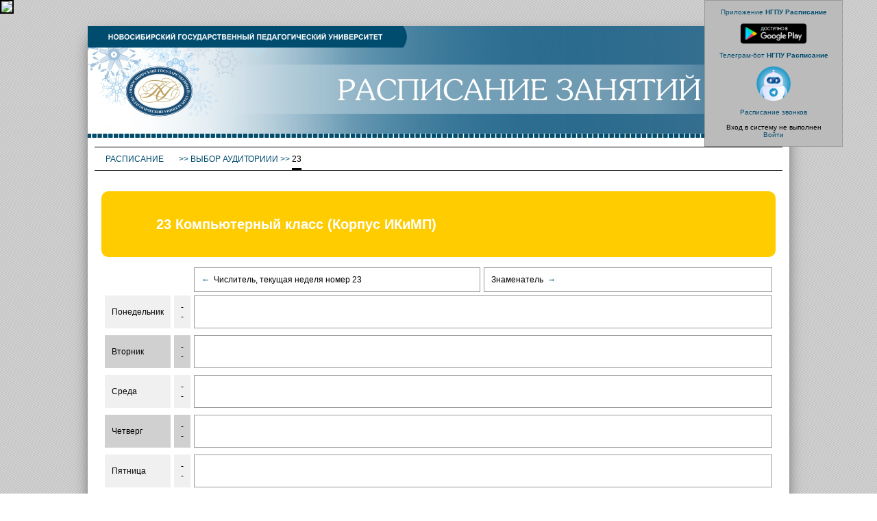

--- FILE ---
content_type: text/html; charset=UTF-8
request_url: https://schedule.nspu.ru/room_shedule.php?id=306
body_size: 3939
content:
  

<!DOCTYPE html PUBLIC "-//W3C//DTD XHTML 1.0 Transitional//EN" "http://www.w3.org/TR/xhtml1/DTD/xhtml1-transitional.dtd">
<html xmlns="http://www.w3.org/1999/xhtml" >
<head>
<meta http-equiv="Content-Type" content="text/html; charset=utf-8" />
<title>Электронное расписание НГПУ :: Расписание аудитории</title>
<link href="dek_class.css" rel="stylesheet" type="text/css" />

    <script>
		jsHover = function() {
		var hEls = document.getElementById("menu").getElementsByTagName("li");
		for (var i=0, len=hEls.length; i<len; i++) {
		hEls[i].onmouseover=function() { this.className+=" jshover"; }
		hEls[i].onmouseout=function() { this.className=this.className.replace(" jshover", ""); }
		}
		}
		if (window.attachEvent && navigator.userAgent.indexOf("Opera")==-1) window.attachEvent("onload", jsHover);
    
	</script>
	
<script type="text/javascript" src="https://ajax.googleapis.com/ajax/libs/jquery/1.6.2/jquery.min.js"></script>



</head>

﻿<BODY style='background-image:url(images/stripes.png); margin:20px 0px 0px 0px' leftmargin='0' topmargin='0' bottommargin='0' rightmargin='0' marginheight='0' marginwidth='0'><div class='admin_div'><br><a href='https://play.google.com/store/apps/details?id=com.oxotnik443.Schedule' target='_blank'> 
	Приложение <b>НГПУ Расписание</b><br><br>
	<img src='/images/googleplay.png' height='30px'> </a><br><br><a href='https://t.me/NspuTimetableBot' target='_blank'> 
	Телеграм-бот <b>НГПУ Расписание</b><br><br>
	<img src='/images/telebot.png' height='50px'></a><br><br>
	
	<a id="click-to-hide" href="#">Расписание звонков</a><br>
<div id="hidden-element">
<p>1-я пара: 8.30 – 10.00; <br>
	2-я пара: 10.10 – 11.40; <br>
	3-я пара: 12.10 – 13.40; <br>
	4-я пара: 14.10 – 15.40; <br>
	5-я пара: 15.50 – 17.20; <br>
	6-я пара: 17.30 – 19.00; <br>
	7-я пара: 19.10 – 20.40; <br>
	8-я пара: 20.50 – 22.20.</p>
	</div>
 
<script>
  document.addEventListener("DOMContentLoaded", hiddenCloseclick());
  document.getElementById('click-to-hide').addEventListener("click", hiddenCloseclick);
 function hiddenCloseclick() {
 let x = document.getElementById('hidden-element');
      if (x.style.display == "none"){
   x.style.display = "block";
   } else {
 x.style.display = "none"}
    };
 
  </script>
	<br>Вход в систему не выполнен<br><a href='a_login.php' title='(ввести логин и пароль)'>Войти</a><br><br></div><table class='main_table' cellpadding='0' cellspacing='0' align='center' ><tr><td id='head' colspan=3><a href='http://nspu.ru'><img src='images/top.jpg'/></a></td></tr><tr><td id='navi'><table class='navi-table' border='0' cellpadding='0' cellspacing='0'><tr><td><tr><td  colspan='5' id='norm'>&nbsp;</td><td  width='100%' id='norm'>&nbsp;</td></tr><tr height='20px'  valign='top'><td nowrap><ul id='menu'>   <li><a href='index.php''>Расписание&nbsp;<!--[if IE 7]><!--></a><!--<![endif]--><!--[if lte IE 6]><table><tr><td><![endif]-->       <ul>         <li><a href='dep_index.php'>Группы</a></li>         <li><a href='teacher_index.php'>Преподаватели</a></li>         <li><a href='room_index.php'>Аудитории</a></li>                       </ul><!--[if lte IE 6]></td></tr></table></a><![endif]-->                    </li></ul></td><td nowrap><span id='bluetext'>&nbsp;&gt;&gt;&nbsp;</span></td><td nowrap><a href='room_index.php'>Выбор аудиториии</a><span id='bluetext'>&nbsp;&gt;&gt;&nbsp;</span></td><td nowrap>23</td><td width='100%'>&nbsp;</td></tr><tr><td  colspan='3' id='norm'>&nbsp;</td><td id='bold'>&nbsp;</td><td colspan='2' width='100%' id='norm'>&nbsp;</td></tr></table></td></tr><tr><td id='center'><div class=room_info>
<div class='spoiler_title' onclick="$(this).parent('div').find('.spoiler_body').slideToggle(); "><h2><img src='images/empty.gif' width='50' height='1' border='0' style='visibility:hidden'/>23 Компьютерный класс (Корпус ИКиМП)</h2></div>
<div class='spoiler_body' style='display:none'>Вместимость: 12<br>Площадь аудитории: 24,5<br></div></div> <table class='rasp_table' border='0' align='center' cellpadding='5' cellspacing='5' width='100%'> <tr><td></td><td></td><td id='self' width='50%'>
		<a title='Перейти на предыдущую неделю' href='?id=306&nextweek=-1'>&larr;&nbsp;</a> Числитель, текущая неделя номер 23</td><td id='self' width='50%'>Знаменатель <a title='Перейти на предыдущую неделю' href='?id=306&nextweek=1'>&nbsp;&rarr;</a></td></tr> <tr><td id='color' rowspan='1'>Понедельник </td> <td id='color' >--</td><td id='self' colspan=2 align=center>&nbsp;</td></tr><tr> </td></tr> <tr><td id='color1' rowspan='1'>Вторник </td> <td id='color1' >--</td><td id='self' colspan=2 align=center>&nbsp;</td></tr><tr> </td></tr> <tr><td id='color' rowspan='1'>Среда </td> <td id='color' >--</td><td id='self' colspan=2 align=center>&nbsp;</td></tr><tr> </td></tr> <tr><td id='color1' rowspan='1'>Четверг </td> <td id='color1' >--</td><td id='self' colspan=2 align=center>&nbsp;</td></tr><tr> </td></tr> <tr><td id='color' rowspan='1'>Пятница </td> <td id='color' >--</td><td id='self' colspan=2 align=center>&nbsp;</td></tr><tr> </td></tr> <tr><td id='color1' rowspan='1'>Суббота </td> <td id='color1' >--</td><td id='self' colspan=2 align=center>&nbsp;</td></tr><tr> </td></tr> </table><br><br><h2><img src='images/empty.gif' width='50' height='1' border='0' style='visibility:hidden'/>Заочное отделение, аспирантура</h2>Скрыты уже прошедшие занятия. 
	Чтобы увидеть расписание ранее сегодняшней даты нажмите <a href='room_shedule.php?id=306&old=1'> здесь</a><br><table class='rasp_table' border='0' align='center' cellpadding='5' cellspacing='5' width='100%'>    </table></td></tr><tr height='150px' valign='bottom'><td id='navi'><div align='right'><div class='backimage'><a href='https://play.google.com/store/apps/details?id=com.oxotnik443.Schedule' target='_blank'> 
	<img src='/images/googleplay.png' height='25px' alt='Приложение НГПУ Расписание'></a>
	<a href='https://t.me/NspuTimetableBot' target='_blank'> 
	<img src='/images/telebot.png' height='25px' alt='Телеграм-бот НГПУ Расписание'></a></div><table class='bottom-table' border='0' cellpadding='0' cellspacing='0'><tr><td><tr height='20px' valign='top'><td nowrap><img src='images/empty.gif' width='50' height='1' border='0' style='visibility:hidden'/>&nbsp;</td><td nowrap>Авторское право © 2014-2026 ФГБОУ ВО "Новосибирский государственный педагогический университет"<br>
Разработка и поддержка сайта – ИОДО НГПУ</td><td width='100%'>&nbsp;</td></tr><tr><td id='norm'>&nbsp;</td><td id='bold'>&nbsp;</td><td  width='100%' id='norm'>&nbsp;</td></tr></table></td></tr></table>


<!-- Top.Mail.Ru counter -->
<script type="text/javascript">
var _tmr = window._tmr || (window._tmr = []);
_tmr.push({id: "3493316", type: "pageView", start: (new Date()).getTime()});
(function (d, w, id) {
  if (d.getElementById(id)) return;
  var ts = d.createElement("script"); ts.type = "text/javascript"; ts.async = true; ts.id = id;
  ts.src = "https://top-fwz1.mail.ru/js/code.js";
  var f = function () {var s = d.getElementsByTagName("script")[0]; s.parentNode.insertBefore(ts, s);};
  if (w.opera == "[object Opera]") { d.addEventListener("DOMContentLoaded", f, false); } else { f(); }
})(document, window, "tmr-code");
</script>
<noscript><div><img src="https://top-fwz1.mail.ru/counter?id=3493316;js=na" style="position:absolute;left:-9999px;" alt="Top.Mail.Ru" /></div></noscript>
<!-- /Top.Mail.Ru counter -->





<div id="finevision_banner" onclick="finevision.activate_navbar()" style="cursor: pointer; z-index: 9999; background: rgb(255, 255, 255) none repeat scroll 0% 0%; border: 2px solid rgb(0, 0, 0); float: right; position: fixed; top: 0px;"><img src="https://finevision.ru/static/banner2.jpg" width="128"><script src="https://finevision.ru/static/js/finevision_banner.js"></script></div>


<!-- Yandex.Metrika counter -->
<script type="text/javascript" >
   (function(m,e,t,r,i,k,a){m[i]=m[i]||function(){(m[i].a=m[i].a||[]).push(arguments)};
   m[i].l=1*new Date();
   for (var j = 0; j < document.scripts.length; j++) {if (document.scripts[j].src === r) { return; }}
   k=e.createElement(t),a=e.getElementsByTagName(t)[0],k.async=1,k.src=r,a.parentNode.insertBefore(k,a)})
   (window, document, "script", "https://mc.yandex.ru/metrika/tag.js", "ym");

   ym(31167351, "init", {
        clickmap:true,
        trackLinks:true,
        accurateTrackBounce:true
   });
</script>

<noscript><div><img src="https://mc.yandex.ru/watch/31167351" style="position:absolute; left:-9999px;" alt="" /></div></noscript>
<!-- /Yandex.Metrika counter -->


<span id="sputnik-informer"></span>

<script type="text/javascript">
       (function(d, t, p) {
           var j = d.createElement(t); j.async = true; j.type = "text/javascript";
           j.src = ("https:" == p ? "https:" : "http:") + "//stat.sputnik.ru/cnt.js";
           var s = d.getElementsByTagName(t)[0]; s.parentNode.insertBefore(j, s);
       })(document, "script", document.location.protocol);
</script>


<!-- Google tag (gtag.js) -->
<script async src='https://www.googletagmanager.com/gtag/js?id=G-T3CH65DPFN'></script>
<script>
  window.dataLayer = window.dataLayer || [];
  function gtag(){dataLayer.push(arguments);}
  gtag('js', new Date());

  gtag('config', 'G-T3CH65DPFN');
</script>

</BODY>

</HTML>  
 


